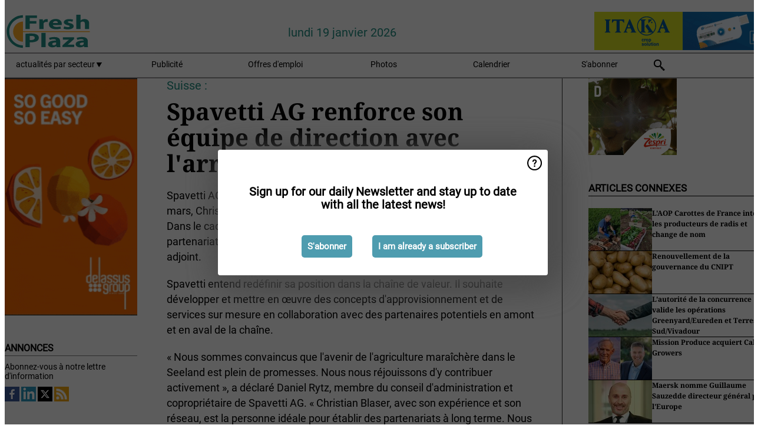

--- FILE ---
content_type: text/html; charset=utf-8
request_url: https://www.freshplaza.fr/article/9594346/spavetti-ag-renforce-son-equipe-de-direction-avec-l-arrivee-de-christian-blaser/
body_size: 11919
content:

<!DOCTYPE html>
<html lang="fr" xmlns:og="http://ogp.me/ns#" xmlns:fb="http://www.facebook.com/2008/fbml">

<head>
    <title>Spavetti AG renforce son &#xE9;quipe de direction avec l&#x27;arriv&#xE9;e de Christian Blaser</title>
    <meta name="Description" content="Spavetti AG renforce son &#xE9;quipe de direction avec l&#x27;arriv&#xE9;e de Christian Blaser"/>

    
        
<meta charset="utf-8"/>
    <meta name="Analytics" content="UA-16654970-24"/>
    <meta name="Keywords" content="commerce, fruits, l&#xE9;gumes, pomme de terre, pomme, poire, bananes, concombre, tomate, aubergine, poivron, mangue, ananas, fraise, chou, poireau, framboise, baie, myrtille,&#xD;&#xA;Courgette, logistique, refroidissement, machines, transformation, informatisation, serres, culture sous serre, importation, agrumes, march&#xE9;, offre"/>
    <meta name="AnalyticsV4" content="G-CFMQWJ5XQ1"/>
    <meta name="UseNewWebsiteDesign" content="True"/>
<link rel="icon" type="image/svg+xml" href="/dist/img/fp-fr/favicon.svg">
<link rel="icon" type="image/png" href="/dist/img/fp-fr/favicon.png">
<link rel="stylesheet" media="screen" href="/dist/fp_fr.css?v=4grBg-vagIrgMNfcVYP0WDd-Ckv1xET-wM5iqwczDKQ" />
<link rel="stylesheet" media="screen" href="/dist/styles.css?v=UaHHwoGvzSGOQqkkyMIO23DGWg_v0hHe0R67oyKmO68" />
<link rel="stylesheet" media="print" href="/dist/print.css?v=CPGkEhT1Bbxu5cliLRG5hUg28JovFGATsNQ9DcFmp1o" />


    <script async src="https://www.googletagmanager.com/gtag/js?id=G-CFMQWJ5XQ1"></script>
    <script type="text/javascript">
        window.dataLayer = window.dataLayer || [];

        processUserQueryParams();
        const cookies = getCookies();

        gtag('js', new Date());
        gtag('config', 'G-CFMQWJ5XQ1', {
            cookie_flags: 'Secure;SameSite=None',
            user_id: cookies['u'],
            user_properties: {
                custom_user_id: cookies['u'],
                sector_id: cookies['s'],
            },
        });

        function gtag() {
            window.dataLayer.push(arguments);
        }

        function getCookies() {
            return Object.fromEntries(document.cookie.split('; ').map(value => value.split(/=(.*)/s).map(decodeURIComponent)))
        }

        function processUserQueryParams() {
            const userId = parseInt(popQueryParamFromLocation('u'), 10);
            if (userId) setUserParamCookie('u', userId);

            const sectorId = parseInt(popQueryParamFromLocation('s'), 10);
            if (sectorId) setUserParamCookie('s', sectorId);
        }

        function setUserParamCookie(name, value) {
            document.cookie = `${name}=${value}; SameSite=None; Secure; path=/; max-age=604800`;
        }

        function popQueryParamFromLocation(name) {
            const {queryParams, hash} = parseQueryAndHash();

            const queryParam = queryParams.get(name);
            queryParams.delete(name);
            const url = createUrl(window.location.pathname, queryParams, hash);

            window.history.replaceState({}, document.title, url);

            return queryParam;
        }

        function parseQueryAndHash() {
            const sanitizedQueryAndHash = (window.location.search + window.location.hash)
                .replace(/[a-zA-Z]+=###[A-Z]+###/g, '')
                .split('#');

            return {
                queryParams: new URLSearchParams(sanitizedQueryAndHash[0]),
                hash: sanitizedQueryAndHash[1] ? '#' + sanitizedQueryAndHash[1] : ''
            };
        }

        function createUrl(path, queryParams, hash) {
            const queryString = queryParams.toString() ? "?" + queryParams.toString() : "";
            return path + queryString + hash;
        }
    </script>





    <script type="text/javascript">
        !(function (cfg){function e(){cfg.onInit&&cfg.onInit(n)}var x,w,D,t,E,n,C=window,O=document,b=C.location,q="script",I="ingestionendpoint",L="disableExceptionTracking",j="ai.device.";"instrumentationKey"[x="toLowerCase"](),w="crossOrigin",D="POST",t="appInsightsSDK",E=cfg.name||"appInsights",(cfg.name||C[t])&&(C[t]=E),n=C[E]||function(g){var f=!1,m=!1,h={initialize:!0,queue:[],sv:"8",version:2,config:g};function v(e,t){var n={},i="Browser";function a(e){e=""+e;return 1===e.length?"0"+e:e}return n[j+"id"]=i[x](),n[j+"type"]=i,n["ai.operation.name"]=b&&b.pathname||"_unknown_",n["ai.internal.sdkVersion"]="javascript:snippet_"+(h.sv||h.version),{time:(i=new Date).getUTCFullYear()+"-"+a(1+i.getUTCMonth())+"-"+a(i.getUTCDate())+"T"+a(i.getUTCHours())+":"+a(i.getUTCMinutes())+":"+a(i.getUTCSeconds())+"."+(i.getUTCMilliseconds()/1e3).toFixed(3).slice(2,5)+"Z",iKey:e,name:"Microsoft.ApplicationInsights."+e.replace(/-/g,"")+"."+t,sampleRate:100,tags:n,data:{baseData:{ver:2}},ver:undefined,seq:"1",aiDataContract:undefined}}var n,i,t,a,y=-1,T=0,S=["js.monitor.azure.com","js.cdn.applicationinsights.io","js.cdn.monitor.azure.com","js0.cdn.applicationinsights.io","js0.cdn.monitor.azure.com","js2.cdn.applicationinsights.io","js2.cdn.monitor.azure.com","az416426.vo.msecnd.net"],o=g.url||cfg.src,r=function(){return s(o,null)};function s(d,t){if((n=navigator)&&(~(n=(n.userAgent||"").toLowerCase()).indexOf("msie")||~n.indexOf("trident/"))&&~d.indexOf("ai.3")&&(d=d.replace(/(\/)(ai\.3\.)([^\d]*)$/,function(e,t,n){return t+"ai.2"+n})),!1!==cfg.cr)for(var e=0;e<S.length;e++)if(0<d.indexOf(S[e])){y=e;break}var n,i=function(e){var a,t,n,i,o,r,s,c,u,l;h.queue=[],m||(0<=y&&T+1<S.length?(a=(y+T+1)%S.length,p(d.replace(/^(.*\/\/)([\w\.]*)(\/.*)$/,function(e,t,n,i){return t+S[a]+i})),T+=1):(f=m=!0,s=d,!0!==cfg.dle&&(c=(t=function(){var e,t={},n=g.connectionString;if(n)for(var i=n.split(";"),a=0;a<i.length;a++){var o=i[a].split("=");2===o.length&&(t[o[0][x]()]=o[1])}return t[I]||(e=(n=t.endpointsuffix)?t.location:null,t[I]="https://"+(e?e+".":"")+"dc."+(n||"services.visualstudio.com")),t}()).instrumentationkey||g.instrumentationKey||"",t=(t=(t=t[I])&&"/"===t.slice(-1)?t.slice(0,-1):t)?t+"/v2/track":g.endpointUrl,t=g.userOverrideEndpointUrl||t,(n=[]).push((i="SDK LOAD Failure: Failed to load Application Insights SDK script (See stack for details)",o=s,u=t,(l=(r=v(c,"Exception")).data).baseType="ExceptionData",l.baseData.exceptions=[{typeName:"SDKLoadFailed",message:i.replace(/\./g,"-"),hasFullStack:!1,stack:i+"\nSnippet failed to load ["+o+"] -- Telemetry is disabled\nHelp Link: https://go.microsoft.com/fwlink/?linkid=2128109\nHost: "+(b&&b.pathname||"_unknown_")+"\nEndpoint: "+u,parsedStack:[]}],r)),n.push((l=s,i=t,(u=(o=v(c,"Message")).data).baseType="MessageData",(r=u.baseData).message='AI (Internal): 99 message:"'+("SDK LOAD Failure: Failed to load Application Insights SDK script (See stack for details) ("+l+")").replace(/\"/g,"")+'"',r.properties={endpoint:i},o)),s=n,c=t,JSON&&((u=C.fetch)&&!cfg.useXhr?u(c,{method:D,body:JSON.stringify(s),mode:"cors"}):XMLHttpRequest&&((l=new XMLHttpRequest).open(D,c),l.setRequestHeader("Content-type","application/json"),l.send(JSON.stringify(s)))))))},a=function(e,t){m||setTimeout(function(){!t&&h.core||i()},500),f=!1},p=function(e){var n=O.createElement(q),e=(n.src=e,t&&(n.integrity=t),n.setAttribute("data-ai-name",E),cfg[w]);return!e&&""!==e||"undefined"==n[w]||(n[w]=e),n.onload=a,n.onerror=i,n.onreadystatechange=function(e,t){"loaded"!==n.readyState&&"complete"!==n.readyState||a(0,t)},cfg.ld&&cfg.ld<0?O.getElementsByTagName("head")[0].appendChild(n):setTimeout(function(){O.getElementsByTagName(q)[0].parentNode.appendChild(n)},cfg.ld||0),n};p(d)}cfg.sri&&(n=o.match(/^((http[s]?:\/\/.*\/)\w+(\.\d+){1,5})\.(([\w]+\.){0,2}js)$/))&&6===n.length?(d="".concat(n[1],".integrity.json"),i="@".concat(n[4]),l=window.fetch,t=function(e){if(!e.ext||!e.ext[i]||!e.ext[i].file)throw Error("Error Loading JSON response");var t=e.ext[i].integrity||null;s(o=n[2]+e.ext[i].file,t)},l&&!cfg.useXhr?l(d,{method:"GET",mode:"cors"}).then(function(e){return e.json()["catch"](function(){return{}})}).then(t)["catch"](r):XMLHttpRequest&&((a=new XMLHttpRequest).open("GET",d),a.onreadystatechange=function(){if(a.readyState===XMLHttpRequest.DONE)if(200===a.status)try{t(JSON.parse(a.responseText))}catch(e){r()}else r()},a.send())):o&&r();try{h.cookie=O.cookie}catch(k){}function e(e){for(;e.length;)!function(t){h[t]=function(){var e=arguments;f||h.queue.push(function(){h[t].apply(h,e)})}}(e.pop())}var c,u,l="track",d="TrackPage",p="TrackEvent",l=(e([l+"Event",l+"PageView",l+"Exception",l+"Trace",l+"DependencyData",l+"Metric",l+"PageViewPerformance","start"+d,"stop"+d,"start"+p,"stop"+p,"addTelemetryInitializer","setAuthenticatedUserContext","clearAuthenticatedUserContext","flush"]),h.SeverityLevel={Verbose:0,Information:1,Warning:2,Error:3,Critical:4},(g.extensionConfig||{}).ApplicationInsightsAnalytics||{});return!0!==g[L]&&!0!==l[L]&&(e(["_"+(c="onerror")]),u=C[c],C[c]=function(e,t,n,i,a){var o=u&&u(e,t,n,i,a);return!0!==o&&h["_"+c]({message:e,url:t,lineNumber:n,columnNumber:i,error:a,evt:C.event}),o},g.autoExceptionInstrumented=!0),h}(cfg.cfg),(C[E]=n).queue&&0===n.queue.length?(n.queue.push(e),n.trackPageView({})):e();})({
            src: "https://js.monitor.azure.com/scripts/b/ai.3.gbl.min.js",
            crossOrigin: "anonymous", 
            cfg: { 
                connectionString: "InstrumentationKey=ead8f278-3e59-48fa-8465-6896114d0cbc;IngestionEndpoint=https://westeurope-1.in.applicationinsights.azure.com/;LiveEndpoint=https://westeurope.livediagnostics.monitor.azure.com/"
            }
        });
    </script>


    <meta name="shareaholic:site_id" content="430886effdc84ebb620ce009747a1149"/>
    <meta name="shareaholic:app_id" content="33127754"/>
    <script async src="https://cdn.shareaholic.net/assets/pub/shareaholic.js"></script>

<script defer src="//www.google.com/recaptcha/api.js?render=explicit"></script>
<script async src="//platform.twitter.com/widgets.js" charset="utf-8"></script>

<script defer type="text/javascript" src="/dist/app.js?v=npewq5fMFsTQ4VUtsXWitQZgSKeDKuf-IEZkRC3_nkc"></script>
    

    
    
<link rel="canonical" href="https://www.freshplaza.fr/article/9594346/spavetti-ag-renforce-son-equipe-de-direction-avec-l-arrivee-de-christian-blaser/">

<!-- For Facebook -->
<meta property="og:title" content="Spavetti AG renforce son &#xE9;quipe de direction avec l&#x27;arriv&#xE9;e de Christian Blaser"/>
<meta property="og:description" content="Spavetti AG annonce l&#x27;&#xE9;largissement de son &#xE9;quipe de direction. &#xC0; partir du 1er mars, Christian Blaser rejoindra l&#x27;&#xE9;quipe de direction de l&#x27;entreprise suisse. Dans le cadre de ses nouvelles&#x2026;"/>
    <meta property="og:image" content="https://www.freshplaza.fr/remote/https/agfstorage.blob.core.windows.net/misc/FP_de/2024/01/19/spavetti.jpg?preset=OgImage"/>
    <meta name="thumbnail" content="https://www.freshplaza.fr/remote/https/agfstorage.blob.core.windows.net/misc/FP_de/2024/01/19/spavetti.jpg?preset=OgImage"/>
<meta property="og:type" content="article"/>
<meta property="og:url" content="https://www.freshplaza.fr/article/9594346/spavetti-ag-renforce-son-equipe-de-direction-avec-l-arrivee-de-christian-blaser/"/>

<!-- For Twitter -->
<meta name="twitter:card" content="summary"/>
<meta name="twitter:title" content="Spavetti AG renforce son &#xE9;quipe de direction avec l&#x27;arriv&#xE9;e de Christian Blaser"/>
<meta name="twitter:description" content="Spavetti AG annonce l&#x27;&#xE9;largissement de son &#xE9;quipe de direction. &#xC0; partir du 1er mars, Christian Blaser rejoindra l&#x27;&#xE9;quipe de direction de l&#x27;entreprise suisse. Dans le cadre de ses nouvelles&#x2026;"/>
    <meta name="twitter:image" content="ImageViewModel { Path = https://agfstorage.blob.core.windows.net/misc/FP_de/2024/01/19/spavetti.jpg, Photographer = &#xA9; Spavetti AG, IsExpired = False, Type = Other }"/>


</head>

<body class="article-page">

    
<style>
.popupContent > p {
    padding-bottom:30px;
    font-size:20px;
    font-weight:bold;
    line-height:110%;
}

.popupContent > a {
    padding:10px;
    margin-left:30px;
    font-size: 15px;
}

.button {
    background: #4E9CAF;
    padding: 15px;
    text-align: center;
    border-radius: 5px;
    color: white;
    font-weight: bold;
}

.grey_background{
    background:rgba(0,0,0,.4);
    cursor:pointer;
    display:none;
    height:100%;
    position:fixed;
    text-align:center;
    top:0;
    width:100%;
    z-index:10000;
}
.grey_background .helper{
    display:inline-block;
    height:100%;
    vertical-align:middle;
}
.grey_background > div {
    background-color: #fff;
    box-shadow: 10px 10px 60px #555;
    display: inline-block;
    height: auto;
    max-width: 560px;
    min-height: 150px;
    vertical-align: middle;
    width: 60%;
    position: relative;
    border-radius: 4px;
    padding: 40px 5%;
}
.popupCloseButton {
    border-radius: 30px;
    cursor: pointer;
    display: inline-block;
    font-family: arial;
    font-weight: bold;
    position: absolute;
    top: 0px;
    right: 0px;
    font-size: 20px;
    line-height: 30px;
    width: 30px;
    height: 30px;
    text-align: center;
}
.popupCloseButton:hover {
    background-color: #ccc;
}
</style>

<div class="grey_background">
    <span class="helper"></span>
    <div style="padding:0;">
	<img width="25" class="popup-info icss icss-question" src="https://agfstorage.blob.core.windows.net/misc/question-icon-smaller.png" style="float:right;width:25px;padding:10px">
	<div class="popupContent" style="padding:40px;">
        <p>Abonnez-vous à notre lettre d'information quotidienne pour vous tenir informé(e) des dernières actualités!</p>
        <a class="yes_subscribe button" href="/subscribe/">S'abonner</a>
        <a class="yes_subscribe button">Je me suis déjà inscrit(e)</a>
		<p class="popup-info-text" style="display:none;font-size:13px;color:red;padding:20px 0 0 0;">Vous recevez ce pop-up parce que c'est la première fois que vous visitez notre site. Si vous continuez de recevoir ce message, veuillez activer les cookies dans votre navigateur.</p>
    </div>
	</div>
</div>

        <div class="ad_block_warning">
    <span class="helper"></span>
	<div class="ad_block_container">
		<div class="ad_block_content">
			<p>Comme nous donnons la possibilité de consulter nos articles gratuitement, nous comptons sur les revenus de nos bannières publicitaires. Merci donc de désactiver votre bloqueur de publicités et de réactualiser la page pour pouvoir poursuivre votre visite sur ce site.</p>
			<p>
				<a class="gelink" href="https://www.softwarehow.com/disable-adblock/">Cliquez ici pour savoir comment d&#xE9;sactiver votre bloqueur de publicit&#xE9;.</a>
			</p>
	    </div>
	</div>
</div>

    <div class="grey_background">
    <span class="helper"></span>
    <div style="padding:0;">
        <img width="25" class="popup-info icss icss-question" src="/dist/img/question-icon-smaller.png" style="float:right;width:25px;padding:10px" alt=""/>
        <div class="popupContent" style="padding:40px;">
            <p>Sign up for our daily Newsletter and stay up to date with all the latest news!</p>
            <a class="yes_subscribe button" href="/subscribe/">S&#x27;abonner</a>
            <a class="yes_subscribe button">I am already a subscriber</a>
            <p class="popup-info-text" style="display:none;font-size:13px;color:red;padding:20px 0 0 0;">You are receiving this pop-up because this is the first time you are visiting our site. If you keep getting this message, please enable cookies in your browser.</p>
        </div>
    </div>
</div>


<div class="container">
    
        
<header class="site-header">
    <input type="hidden" id="block-ad-blockers" value="True"/>


    <section class="logo-row">
        <a class="logo" href="/">
            <img src="/dist/img/fp-fr/logo.svg" alt=""/>
        </a>

        <time class="date" data-date="2026-01-20T07:52:55">
            lundi 19 janvier 2026
        </time>

        
    <aside class="banners cycle cycle5" data-cycle-delay="10000">
        <ul>
                <li>
                    
<a class="banner" href="/click/18354/?utm_medium=website" rel="nofollow noopener" target="_blank">
    <img alt="" src="https://www.freshplaza.fr/remote/https/agfstorage.blob.core.windows.net/banners/1634/fpbanner201907.gif?preset=HeaderBannerSmall" srcset="https://www.freshplaza.fr/remote/https/agfstorage.blob.core.windows.net/banners/1634/fpbanner201907.gif?preset=HeaderBannerSmall 150w,https://www.freshplaza.fr/remote/https/agfstorage.blob.core.windows.net/banners/1634/fpbanner201907.gif?preset=HeaderBannerMedium 225w,https://www.freshplaza.fr/remote/https/agfstorage.blob.core.windows.net/banners/1634/fpbanner201907.gif?preset=HeaderBannerBig 300w" sizes="150px" />
</a>
                </li>
                <li>
                    
<a class="banner" href="/click/18467/?utm_medium=website" rel="nofollow noopener" target="_blank">
    <img alt="" src="https://www.freshplaza.fr/remote/https/agfstorage.blob.core.windows.net/misc/FP_it/b/bovenkant/ITAKA_150x65_2018_COM.gif?preset=HeaderBannerSmall" srcset="https://www.freshplaza.fr/remote/https/agfstorage.blob.core.windows.net/misc/FP_it/b/bovenkant/ITAKA_150x65_2018_COM.gif?preset=HeaderBannerSmall 150w,https://www.freshplaza.fr/remote/https/agfstorage.blob.core.windows.net/misc/FP_it/b/bovenkant/ITAKA_150x65_2018_COM.gif?preset=HeaderBannerMedium 225w,https://www.freshplaza.fr/remote/https/agfstorage.blob.core.windows.net/misc/FP_it/b/bovenkant/ITAKA_150x65_2018_COM.gif?preset=HeaderBannerBig 300w" sizes="150px" />
</a>
                </li>
        </ul>

    </aside>

    </section>


    <nav class="main-navbar">
        <ul>
                    <li>
                        <a href="/">
                            actualit&#xE9;s par secteur <i class="icss-triangle small rot180"></i>
                        </a>
                        <div class="dropdown">
                            <h2>Secteurs</h2>
                            <ul>
                                    <li>
                                        <a href="/sector/1000/actualites-de-l-entreprise/">Actualit&#xE9;s de l&#x27;entreprise</a>
                                    </li>
                                    <li>
                                        <a href="/sector/1031/agrumes/">Agrumes</a>
                                    </li>
                                    <li>
                                        <a href="/sector/998/bananes/">Bananes</a>
                                    </li>
                                    <li>
                                        <a href="/sector/1017/bio/">Bio</a>
                                    </li>
                                    <li>
                                        <a href="/sector/997/calendrier/">Calendrier</a>
                                    </li>
                                    <li>
                                        <a href="/sector/1847/cartoons/">Cartoons</a>
                                    </li>
                                    <li>
                                        <a href="/sector/999/climat/">Climat</a>
                                    </li>
                                    <li>
                                        <a href="/sector/1015/divers/">Divers</a>
                                    </li>
                                    <li>
                                        <a href="/sector/1018/emballage-et-etiquetage/">Emballage et &#xE9;tiquetage</a>
                                    </li>
                                    <li>
                                        <a href="/sector/2044/fruit-logistica-2026/">FRUIT LOGISTICA 2026</a>
                                    </li>
                                    <li>
                                        <a href="/sector/996/fruits/">Fruits</a>
                                    </li>
                                    <li>
                                        <a href="/sector/1028/fruits-a-baies/">Fruits (&#xE0; baies)</a>
                                    </li>
                                    <li>
                                        <a href="/sector/1029/fruits-a-noyau/">Fruits (&#xE0; noyau)</a>
                                    </li>
                                    <li>
                                        <a href="/sector/1034/fruits-kiwi/">Fruits (kiwi)</a>
                                    </li>
                                    <li>
                                        <a href="/sector/1027/fruits-melons/">Fruits (melons)</a>
                                    </li>
                                    <li>
                                        <a href="/sector/1030/fruits-pommes-poires/">Fruits (pommes/poires)</a>
                                    </li>
                                    <li>
                                        <a href="/sector/1026/fruits-raisins/">Fruits (raisins)</a>
                                    </li>
                                    <li>
                                        <a href="/sector/1002/fruits-et-legumes-exotiques/">Fruits et l&#xE9;gumes exotiques</a>
                                    </li>
                                    <li>
                                        <a href="/sector/1020/fruits-et-legumes-transformes/">Fruits et l&#xE9;gumes transform&#xE9;s</a>
                                    </li>
                                    <li>
                                        <a href="/sector/1014/gestion/">Gestion</a>
                                    </li>
                                    <li>
                                        <a href="/sector/1009/herbes/">Herbes</a>
                                    </li>
                                    <li>
                                        <a href="/sector/1003/hygiene-alimentaire/">Hygi&#xE8;ne alimentaire</a>
                                    </li>
                                    <li>
                                        <a href="/sector/1021/informations-sur-le-produit/">Informations sur le produit</a>
                                    </li>
                                    <li>
                                        <a href="/sector/1011/informatique/">Informatique</a>
                                    </li>
                                    <li>
                                        <a href="/sector/1010/innovations/">Innovations</a>
                                    </li>
                                    <li>
                                        <a href="/sector/1024/legumes/">L&#xE9;gumes</a>
                                    </li>
                                    <li>
                                        <a href="/sector/1012/logistique/">Logistique</a>
                                    </li>
                                    <li>
                                        <a href="/sector/1013/machines/">Machines</a>
                                    </li>
                                    <li>
                                        <a href="/sector/1006/marche-mondial/">March&#xE9; mondial</a>
                                    </li>
                                    <li>
                                        <a href="/sector/1016/noix-et-fruits-secs/">Noix et fruits secs</a>
                                    </li>
                                    <li>
                                        <a href="/sector/2024/perou/">P&#xE9;rou</a>
                                    </li>
                                    <li>
                                        <a href="/sector/1019/pommes-de-terre-et-allium/">Pommes de terre et allium</a>
                                    </li>
                                    <li>
                                        <a href="/sector/1005/produits-fresh-courants/">Produits fresh courants</a>
                                    </li>
                                    <li>
                                        <a href="/sector/1001/refroidissement/">Refroidissement</a>
                                    </li>
                                    <li>
                                        <a href="/sector/2040/rwanda/">Rwanda</a>
                                    </li>
                                    <li>
                                        <a href="/sector/1008/sante/">Sant&#xE9;</a>
                                    </li>
                                    <li>
                                        <a href="/sector/1007/serre/">Serre</a>
                                    </li>
                                    <li>
                                        <a href="/sector/1022/vente-au-detail/">Vente au d&#xE9;tail</a>
                                    </li>
                            </ul>
                        </div>
                    </li>
                    <li>
                        <a href="/content/advertise/">Publicit&#xE9;</a>
                    </li>
                    <li>
                        <a href="/vacancies/">Offres d&#x27;emploi</a>
                    </li>
                    <li>
                        <a href="/photos/">Photos</a>
                    </li>
                    <li>
                        <a href="/calendar/">Calendrier</a>
                    </li>
                    <li>
                        <a href="/subscribe/">S&#x27;abonner</a>
                    </li>
            <li>
                <a href="/archive/">
                    <i class="icss-search"></i>
                </a>
            </li>
        </ul>
    </nav>
</header>
    

    <div class="row">
            <aside class="left-sidebar">
                
                
                    
        
<a class="banner" href="/click/69096/?utm_medium=website" rel="nofollow noopener" target="_blank">
    <img alt="" src="https://www.freshplaza.fr/remote/https/agfstorage.blob.core.windows.net/banners/1298/DelassusNewCitrusTest.gif?preset=SidebarLeftBannerSmall" srcset="https://www.freshplaza.fr/remote/https/agfstorage.blob.core.windows.net/banners/1298/DelassusNewCitrusTest.gif?preset=SidebarLeftBannerSmall 225w,https://www.freshplaza.fr/remote/https/agfstorage.blob.core.windows.net/banners/1298/DelassusNewCitrusTest.gif?preset=SidebarLeftBannerMedium 338w,https://www.freshplaza.fr/remote/https/agfstorage.blob.core.windows.net/banners/1298/DelassusNewCitrusTest.gif?preset=SidebarLeftBannerBig 450w" sizes="225px" />
</a>
        
    
<section>
    <h2>Annonces</h2>
    <ul>
            <li>
                <a href="/subscribe/">Abonnez-vous &#xE0; notre lettre d&#x27;information</a>
            </li>
        <li>
                <a href="https://www.facebook.com/freshplaza.fr" target="_blank">
                    <img alt="Facebook" src="/dist/img/facebook.png">
                </a>
                <a href="https://www.linkedin.com/company/freshplaza-fr/" target="_blank">
                    <img alt="LinkedIn" src="/dist/img/linkedin.png">
                </a>
                <a href="https://www.twitter.com/FreshPlaza_com" target="_blank">
                    <img alt="Twitter" src="/dist/img/twitter.png">
                </a>
                <a href="https://www.freshplaza.fr/rss.xml/" target="_blank">
                    <img alt="Rss" src="/dist/img/rss.png">
                </a>
        </li>
    </ul>
</section>

        
    
<section>
    <h2>T&#xE9;l&#xE9;charger notre application</h2>

    <ul>
        <li>
            <a href="https://play.google.com/store/apps/details?id=com.freshpublishers" target="_blank">
                <img alt="Download FreshPublishers on Google Play" class="app-download"
                     src="https://agfstorage.blob.core.windows.net/misc/App/FR/android.svg">
            </a>
        </li>
        <li>
            <a href="https://apps.apple.com/app/freshpublishers-com/id6743702508" target="_blank">
                <img alt="Download FreshPublishers on the App Store" class="app-download"
                     src="https://agfstorage.blob.core.windows.net/misc/App/FR/ios.svg">
            </a>
        </li>
    </ul>
</section>

        
<a class="banner" href="/click/52811/?utm_medium=website" rel="nofollow noopener" target="_blank">
    <img alt="" src="https://www.freshplaza.fr/remote/https/agfstorage.blob.core.windows.net/banners/49/FPfr_QKMGO_2501.jpeg?preset=SidebarLeftBannerSmall" srcset="https://www.freshplaza.fr/remote/https/agfstorage.blob.core.windows.net/banners/49/FPfr_QKMGO_2501.jpeg?preset=SidebarLeftBannerSmall 225w,https://www.freshplaza.fr/remote/https/agfstorage.blob.core.windows.net/banners/49/FPfr_QKMGO_2501.jpeg?preset=SidebarLeftBannerMedium 338w,https://www.freshplaza.fr/remote/https/agfstorage.blob.core.windows.net/banners/49/FPfr_QKMGO_2501.jpeg?preset=SidebarLeftBannerBig 450w" sizes="225px" />
</a>
        
    <div data-ajax-widget-url="/widget/top/1080/"></div>

        
    <div data-ajax-widget-url="/widget/top/1081/"></div>

        
    <div data-ajax-widget-url="/widget/rates/1078/"></div>

        
<section>
    <h2>le temps de rire</h2>
    <a href="/article/9802387/mauvaise-journee/">Mauvaise journ&#xE9;e</a>
</section>

                
            </aside>
        


<main class="content" itemscope itemtype="http://schema.org/Article">

    


    <article class="full-article">
        <meta itemscope itemprop="mainEntityOfPage" itemType="https://schema.org/WebPage"
              itemid="article/9594346/spavetti-ag-renforce-son-equipe-de-direction-avec-l-arrivee-de-christian-blaser"/>
        <meta itemprop="dateModified" content="2024-01-30T14:02:00.0000000"/>
        <meta itemprop="isFamilyFriendly" content="True"/>
            <div itemprop="image" itemscope itemtype="https://schema.org/ImageObject">
                <meta itemprop="url" content="ImageViewModel { Path = https://agfstorage.blob.core.windows.net/misc/FP_de/2024/01/19/spavetti.jpg, Photographer = &#xA9; Spavetti AG, IsExpired = False, Type = Other }"/>
            </div>
        <link rel="canonical" href="https://www.freshplaza.fr/article/9594346/spavetti-ag-renforce-son-equipe-de-direction-avec-l-arrivee-de-christian-blaser/"/>

        <header>
                <div class="sub-title" itemprop="alternativeHeadline">Suisse :</div>
            <h1 itemprop="name headline">Spavetti AG renforce son &#xE9;quipe de direction avec l&#x27;arriv&#xE9;e de Christian Blaser</h1>
        </header>


        <main itemprop="articleBody">
            <p>Spavetti AG annonce l'élargissement de son équipe de direction. À partir du 1er mars, Christian Blaser rejoindra l'équipe de direction de l'entreprise suisse. Dans le cadre de ses nouvelles fonctions de responsable des achats et des partenariats stratégiques, il assumera également le rôle de directeur général adjoint.</p> <p>Spavetti entend redéfinir sa position dans la chaîne de valeur. Il souhaite développer et mettre en œuvre des concepts d'approvisionnement et de services sur mesure en collaboration avec des partenaires potentiels en amont et en aval de la chaîne.</p> <p>« Nous sommes convaincus que l'avenir de l'agriculture maraîchère dans le Seeland est plein de promesses. Nous nous réjouissons d'y contribuer activement », a déclaré Daniel Rytz, membre du conseil d'administration et copropriétaire de Spavetti AG. « Christian Blaser, avec son expérience et son réseau, est la personne idéale pour établir des partenariats à long terme. Nous sommes tous extrêmement impatients de travailler avec Christian et de voir ce qui nous attend », a ajouté Ernst Arn.</p> <p>À partir du 1er mars, l'équipe de direction de l'entreprise, composée de six membres, se présentera comme suit : Ernst Arn (PDG), Christian Blaser (achats et partenariats stratégiques), Rolf Koller (directeur financier), Klaus Meier (opérations), Patrick Straubhaar (achats) et Mirco Beglieri (ventes).</p> <p>Pour plus d'informations :<br><a href="http://www.spavetti.ch/" target="_blank" rel="noopener">www.spavetti.ch</a></p>
        </main>

        <footer>
                <p>Photo de la premi&#xE8;re page: <a href="#" data-src="https://agfstorage.blob.core.windows.net/misc/FP_de/2024/01/19/spavetti.jpg"
                                               data-photographer="&#xA9; Spavetti AG">&#xA9; Spavetti AG</a>
                </p>

            Date de publication:
            <time datetime="2024-01-30T14:02:00.0000000" itemprop="datePublished">
                mar. 30 janv. 2024
            </time>
            <br>


            <div itemprop="publisher" itemscope itemtype="https://schema.org/Organization">
                <meta itemprop="name" content="FreshPlaza.fr"/>
                <div itemprop="logo" itemscope itemtype="https://schema.org/ImageObject">
                    <meta itemprop="url" content="/dist/img/fp-fr/logo.svg"/>
                </div>
            </div>
        </footer>

        


        
    <div class="shareaholic-canvas" data-app="share_buttons" data-app-id="33127754"></div>

    </article>

        

<div class="related-articles-below-article">
    <h2>Articles connexes
        <a href="/sector/1000/actualites-de-l-entreprise">&#x2192; See More</a>
    </h2>

    <ul class="list">
            
<li>
    <a href="/article/9802452/l-aop-carottes-de-france-integre-les-producteurs-de-radis-et-change-de-nom/" draggable="false">
        <article>
                <img alt="" src="https://www.freshplaza.fr/remote/https/agfstorage.blob.core.windows.net/misc/FP_fr/2026/01/19/fryguhij.jpg?preset=SidebarArticleSmall" srcset="https://www.freshplaza.fr/remote/https/agfstorage.blob.core.windows.net/misc/FP_fr/2026/01/19/fryguhij.jpg?preset=SidebarArticleSmall 108w,https://www.freshplaza.fr/remote/https/agfstorage.blob.core.windows.net/misc/FP_fr/2026/01/19/fryguhij.jpg?preset=SidebarArticleMedium 216w,https://www.freshplaza.fr/remote/https/agfstorage.blob.core.windows.net/misc/FP_fr/2026/01/19/fryguhij.jpg?preset=SidebarArticleBig 324w" sizes="108px" />
            <h3>L&#x27;AOP Carottes de France int&#xE8;gre les producteurs de radis et change de nom</h3>
        </article>
    </a>
</li>
            
<li>
    <a href="/article/9802456/renouvellement-de-la-gouvernance-du-cnipt/" draggable="false">
        <article>
                <img alt="" src="https://www.freshplaza.fr/remote/https/agfstorage.blob.core.windows.net/misc/FP_fr/2026/01/19/dreamstime_m_2803841.jpg?preset=SidebarArticleSmall" srcset="https://www.freshplaza.fr/remote/https/agfstorage.blob.core.windows.net/misc/FP_fr/2026/01/19/dreamstime_m_2803841.jpg?preset=SidebarArticleSmall 108w,https://www.freshplaza.fr/remote/https/agfstorage.blob.core.windows.net/misc/FP_fr/2026/01/19/dreamstime_m_2803841.jpg?preset=SidebarArticleMedium 216w,https://www.freshplaza.fr/remote/https/agfstorage.blob.core.windows.net/misc/FP_fr/2026/01/19/dreamstime_m_2803841.jpg?preset=SidebarArticleBig 324w" sizes="108px" />
            <h3>Renouvellement de la gouvernance du CNIPT</h3>
        </article>
    </a>
</li>
            
<li>
    <a href="/article/9801936/l-autorite-de-la-concurrence-valide-les-operations-greenyard-eureden-et-terres-du-sud-vivadour/" draggable="false">
        <article>
                <img alt="" src="https://www.freshplaza.fr/remote/https/agfstorage.blob.core.windows.net/misc/FP_fr/2026/01/16/dreamstime_m_185069260.jpg?preset=SidebarArticleSmall" srcset="https://www.freshplaza.fr/remote/https/agfstorage.blob.core.windows.net/misc/FP_fr/2026/01/16/dreamstime_m_185069260.jpg?preset=SidebarArticleSmall 108w,https://www.freshplaza.fr/remote/https/agfstorage.blob.core.windows.net/misc/FP_fr/2026/01/16/dreamstime_m_185069260.jpg?preset=SidebarArticleMedium 216w,https://www.freshplaza.fr/remote/https/agfstorage.blob.core.windows.net/misc/FP_fr/2026/01/16/dreamstime_m_185069260.jpg?preset=SidebarArticleBig 324w" sizes="108px" />
            <h3>L&#x27;autorit&#xE9; de la concurrence valide les op&#xE9;rations Greenyard/Eureden et Terres du Sud/Vivadour</h3>
        </article>
    </a>
</li>
            
<li>
    <a href="/article/9801447/mission-produce-acquiert-calavo-growers/" draggable="false">
        <article>
                <img alt="" src="https://www.freshplaza.fr/remote/https/agfstorage.blob.core.windows.net/misc/FP_com/2026/01/14/Mission_Steve_John_600.jpg?preset=SidebarArticleSmall" srcset="https://www.freshplaza.fr/remote/https/agfstorage.blob.core.windows.net/misc/FP_com/2026/01/14/Mission_Steve_John_600.jpg?preset=SidebarArticleSmall 108w,https://www.freshplaza.fr/remote/https/agfstorage.blob.core.windows.net/misc/FP_com/2026/01/14/Mission_Steve_John_600.jpg?preset=SidebarArticleMedium 216w,https://www.freshplaza.fr/remote/https/agfstorage.blob.core.windows.net/misc/FP_com/2026/01/14/Mission_Steve_John_600.jpg?preset=SidebarArticleBig 324w" sizes="108px" />
            <h3>Mission Produce acquiert Calavo Growers</h3>
        </article>
    </a>
</li>
            
<li>
    <a href="/article/9800416/maersk-nomme-guillaume-sauzedde-directeur-general-pour-l-europe/" draggable="false">
        <article>
                <img alt="" src="https://www.freshplaza.fr/remote/https/agfstorage.blob.core.windows.net/misc/FP_com/2026/01/12/0123-15.jpg?preset=SidebarArticleSmall" srcset="https://www.freshplaza.fr/remote/https/agfstorage.blob.core.windows.net/misc/FP_com/2026/01/12/0123-15.jpg?preset=SidebarArticleSmall 108w,https://www.freshplaza.fr/remote/https/agfstorage.blob.core.windows.net/misc/FP_com/2026/01/12/0123-15.jpg?preset=SidebarArticleMedium 216w,https://www.freshplaza.fr/remote/https/agfstorage.blob.core.windows.net/misc/FP_com/2026/01/12/0123-15.jpg?preset=SidebarArticleBig 324w" sizes="108px" />
            <h3>Maersk nomme Guillaume Sauzedde directeur g&#xE9;n&#xE9;ral pour l&#x27;Europe</h3>
        </article>
    </a>
</li>
            
<li>
    <a href="/article/9800357/plus-de-services-vers-la-scandinavie-depuis-l-europe-du-sud/" draggable="false">
        <article>
                <img alt="" src="https://www.freshplaza.fr/remote/https/agfstorage.blob.core.windows.net/misc/AGF_nl/2024/07/18/hartmanex.jpg?preset=SidebarArticleSmall" srcset="https://www.freshplaza.fr/remote/https/agfstorage.blob.core.windows.net/misc/AGF_nl/2024/07/18/hartmanex.jpg?preset=SidebarArticleSmall 108w,https://www.freshplaza.fr/remote/https/agfstorage.blob.core.windows.net/misc/AGF_nl/2024/07/18/hartmanex.jpg?preset=SidebarArticleMedium 216w,https://www.freshplaza.fr/remote/https/agfstorage.blob.core.windows.net/misc/AGF_nl/2024/07/18/hartmanex.jpg?preset=SidebarArticleBig 324w" sizes="108px" />
            <h3>&#xAB; Plus de services vers la Scandinavie depuis l&#x27;Europe du Sud &#xBB;</h3>
        </article>
    </a>
</li>
            
<li>
    <a href="/article/9800893/nous-nous-rendrons-a-fruit-logistica-avec-la-certification-ifs-food-en-poche/" draggable="false">
        <article>
                <img alt="" src="https://www.freshplaza.fr/remote/https/agfstorage.blob.core.windows.net/misc/FP_it/2026/01/12/SIPO2.jpg?preset=SidebarArticleSmall" srcset="https://www.freshplaza.fr/remote/https/agfstorage.blob.core.windows.net/misc/FP_it/2026/01/12/SIPO2.jpg?preset=SidebarArticleSmall 108w,https://www.freshplaza.fr/remote/https/agfstorage.blob.core.windows.net/misc/FP_it/2026/01/12/SIPO2.jpg?preset=SidebarArticleMedium 216w,https://www.freshplaza.fr/remote/https/agfstorage.blob.core.windows.net/misc/FP_it/2026/01/12/SIPO2.jpg?preset=SidebarArticleBig 324w" sizes="108px" />
            <h3>&#xAB; Nous nous rendrons &#xE0; Fruit Logistica avec la certification IFS Food en poche &#xBB;</h3>
        </article>
    </a>
</li>
            
<li>
    <a href="/article/9800505/mycophyto-boucle-une-levee-de-fonds-de-16-millions-d-eur/" draggable="false">
        <article>
                <img alt="" src="https://www.freshplaza.fr/remote/https/agfstorage.blob.core.windows.net/misc/FP_fr/2026/01/12/dcfvgybhnjkl.jpg?preset=SidebarArticleSmall" srcset="https://www.freshplaza.fr/remote/https/agfstorage.blob.core.windows.net/misc/FP_fr/2026/01/12/dcfvgybhnjkl.jpg?preset=SidebarArticleSmall 108w,https://www.freshplaza.fr/remote/https/agfstorage.blob.core.windows.net/misc/FP_fr/2026/01/12/dcfvgybhnjkl.jpg?preset=SidebarArticleMedium 216w,https://www.freshplaza.fr/remote/https/agfstorage.blob.core.windows.net/misc/FP_fr/2026/01/12/dcfvgybhnjkl.jpg?preset=SidebarArticleBig 324w" sizes="108px" />
            <h3>Mycophyto boucle une lev&#xE9;e de fonds de 16 millions d&#x27;&#x20AC;</h3>
        </article>
    </a>
</li>
            
<li>
    <a href="/article/9799891/livraison-reussie-du-centre-de-distribution-ultramoderne-vdh-a-ridderkerk-pays-bas/" draggable="false">
        <article>
                <img alt="" src="https://www.freshplaza.fr/remote/https/agfstorage.blob.core.windows.net/misc/AGF_nl/2026/01/09/fraanje26d.jpg?preset=SidebarArticleSmall" srcset="https://www.freshplaza.fr/remote/https/agfstorage.blob.core.windows.net/misc/AGF_nl/2026/01/09/fraanje26d.jpg?preset=SidebarArticleSmall 108w,https://www.freshplaza.fr/remote/https/agfstorage.blob.core.windows.net/misc/AGF_nl/2026/01/09/fraanje26d.jpg?preset=SidebarArticleMedium 216w,https://www.freshplaza.fr/remote/https/agfstorage.blob.core.windows.net/misc/AGF_nl/2026/01/09/fraanje26d.jpg?preset=SidebarArticleBig 324w" sizes="108px" />
            <h3>Livraison r&#xE9;ussie du centre de distribution ultramoderne VDH &#xE0; Ridderkerk (Pays-Bas)</h3>
        </article>
    </a>
</li>
            
<li>
    <a href="/article/9799506/la-resistance-des-cultures-et-les-formats-snack-determinent-l-offre-de-legumes-au-detail/" draggable="false">
        <article>
                <img alt="" src="https://www.freshplaza.fr/remote/https/agfstorage.blob.core.windows.net/misc/FP_com/2026/01/08/084-27.jpg?preset=SidebarArticleSmall" srcset="https://www.freshplaza.fr/remote/https/agfstorage.blob.core.windows.net/misc/FP_com/2026/01/08/084-27.jpg?preset=SidebarArticleSmall 108w,https://www.freshplaza.fr/remote/https/agfstorage.blob.core.windows.net/misc/FP_com/2026/01/08/084-27.jpg?preset=SidebarArticleMedium 216w,https://www.freshplaza.fr/remote/https/agfstorage.blob.core.windows.net/misc/FP_com/2026/01/08/084-27.jpg?preset=SidebarArticleBig 324w" sizes="108px" />
            <h3>La r&#xE9;sistance des cultures et les formats snack d&#xE9;terminent l&#x27;offre de l&#xE9;gumes au d&#xE9;tail</h3>
        </article>
    </a>
</li>
    </ul>
</div>

</main>


        
    
<aside class="right-sidebar-small right-sidebar">
                
    <aside class="banners" >
        <ul>
                <li>
                    
<a class="banner" href="/click/66537/?utm_medium=website" rel="nofollow noopener" target="_blank">
    <img alt="" src="https://www.freshplaza.fr/remote/https/agfstorage.blob.core.windows.net/banners/1973/Zespri_fr25_web.gif?preset=SidebarRightGridBannerSmall" srcset="https://www.freshplaza.fr/remote/https/agfstorage.blob.core.windows.net/banners/1973/Zespri_fr25_web.gif?preset=SidebarRightGridBannerSmall 130w,https://www.freshplaza.fr/remote/https/agfstorage.blob.core.windows.net/banners/1973/Zespri_fr25_web.gif?preset=SidebarRightGridBannerMedium 195w,https://www.freshplaza.fr/remote/https/agfstorage.blob.core.windows.net/banners/1973/Zespri_fr25_web.gif?preset=SidebarRightGridBannerBig 260w" sizes="130px" />
</a>
                </li>
        </ul>

    </aside>

                
<section>
    <h2>Articles connexes</h2>

    <ul class="list">
            
<li>
    <a href="/article/9802452/l-aop-carottes-de-france-integre-les-producteurs-de-radis-et-change-de-nom/" draggable="false">
        <article>
                <img alt="" src="https://www.freshplaza.fr/remote/https/agfstorage.blob.core.windows.net/misc/FP_fr/2026/01/19/fryguhij.jpg?preset=SidebarArticleSmall" srcset="https://www.freshplaza.fr/remote/https/agfstorage.blob.core.windows.net/misc/FP_fr/2026/01/19/fryguhij.jpg?preset=SidebarArticleSmall 108w,https://www.freshplaza.fr/remote/https/agfstorage.blob.core.windows.net/misc/FP_fr/2026/01/19/fryguhij.jpg?preset=SidebarArticleMedium 216w,https://www.freshplaza.fr/remote/https/agfstorage.blob.core.windows.net/misc/FP_fr/2026/01/19/fryguhij.jpg?preset=SidebarArticleBig 324w" sizes="108px" />
            <h3>L&#x27;AOP Carottes de France int&#xE8;gre les producteurs de radis et change de nom</h3>
        </article>
    </a>
</li>
            
<li>
    <a href="/article/9802456/renouvellement-de-la-gouvernance-du-cnipt/" draggable="false">
        <article>
                <img alt="" src="https://www.freshplaza.fr/remote/https/agfstorage.blob.core.windows.net/misc/FP_fr/2026/01/19/dreamstime_m_2803841.jpg?preset=SidebarArticleSmall" srcset="https://www.freshplaza.fr/remote/https/agfstorage.blob.core.windows.net/misc/FP_fr/2026/01/19/dreamstime_m_2803841.jpg?preset=SidebarArticleSmall 108w,https://www.freshplaza.fr/remote/https/agfstorage.blob.core.windows.net/misc/FP_fr/2026/01/19/dreamstime_m_2803841.jpg?preset=SidebarArticleMedium 216w,https://www.freshplaza.fr/remote/https/agfstorage.blob.core.windows.net/misc/FP_fr/2026/01/19/dreamstime_m_2803841.jpg?preset=SidebarArticleBig 324w" sizes="108px" />
            <h3>Renouvellement de la gouvernance du CNIPT</h3>
        </article>
    </a>
</li>
            
<li>
    <a href="/article/9801936/l-autorite-de-la-concurrence-valide-les-operations-greenyard-eureden-et-terres-du-sud-vivadour/" draggable="false">
        <article>
                <img alt="" src="https://www.freshplaza.fr/remote/https/agfstorage.blob.core.windows.net/misc/FP_fr/2026/01/16/dreamstime_m_185069260.jpg?preset=SidebarArticleSmall" srcset="https://www.freshplaza.fr/remote/https/agfstorage.blob.core.windows.net/misc/FP_fr/2026/01/16/dreamstime_m_185069260.jpg?preset=SidebarArticleSmall 108w,https://www.freshplaza.fr/remote/https/agfstorage.blob.core.windows.net/misc/FP_fr/2026/01/16/dreamstime_m_185069260.jpg?preset=SidebarArticleMedium 216w,https://www.freshplaza.fr/remote/https/agfstorage.blob.core.windows.net/misc/FP_fr/2026/01/16/dreamstime_m_185069260.jpg?preset=SidebarArticleBig 324w" sizes="108px" />
            <h3>L&#x27;autorit&#xE9; de la concurrence valide les op&#xE9;rations Greenyard/Eureden et Terres du Sud/Vivadour</h3>
        </article>
    </a>
</li>
            
<li>
    <a href="/article/9801447/mission-produce-acquiert-calavo-growers/" draggable="false">
        <article>
                <img alt="" src="https://www.freshplaza.fr/remote/https/agfstorage.blob.core.windows.net/misc/FP_com/2026/01/14/Mission_Steve_John_600.jpg?preset=SidebarArticleSmall" srcset="https://www.freshplaza.fr/remote/https/agfstorage.blob.core.windows.net/misc/FP_com/2026/01/14/Mission_Steve_John_600.jpg?preset=SidebarArticleSmall 108w,https://www.freshplaza.fr/remote/https/agfstorage.blob.core.windows.net/misc/FP_com/2026/01/14/Mission_Steve_John_600.jpg?preset=SidebarArticleMedium 216w,https://www.freshplaza.fr/remote/https/agfstorage.blob.core.windows.net/misc/FP_com/2026/01/14/Mission_Steve_John_600.jpg?preset=SidebarArticleBig 324w" sizes="108px" />
            <h3>Mission Produce acquiert Calavo Growers</h3>
        </article>
    </a>
</li>
            
<li>
    <a href="/article/9800416/maersk-nomme-guillaume-sauzedde-directeur-general-pour-l-europe/" draggable="false">
        <article>
                <img alt="" src="https://www.freshplaza.fr/remote/https/agfstorage.blob.core.windows.net/misc/FP_com/2026/01/12/0123-15.jpg?preset=SidebarArticleSmall" srcset="https://www.freshplaza.fr/remote/https/agfstorage.blob.core.windows.net/misc/FP_com/2026/01/12/0123-15.jpg?preset=SidebarArticleSmall 108w,https://www.freshplaza.fr/remote/https/agfstorage.blob.core.windows.net/misc/FP_com/2026/01/12/0123-15.jpg?preset=SidebarArticleMedium 216w,https://www.freshplaza.fr/remote/https/agfstorage.blob.core.windows.net/misc/FP_com/2026/01/12/0123-15.jpg?preset=SidebarArticleBig 324w" sizes="108px" />
            <h3>Maersk nomme Guillaume Sauzedde directeur g&#xE9;n&#xE9;ral pour l&#x27;Europe</h3>
        </article>
    </a>
</li>
    </ul>
</section>
                
<section>
    <h2>Articles connexes</h2>

    <ul class="list">
            
<li>
    <a href="/article/9800357/plus-de-services-vers-la-scandinavie-depuis-l-europe-du-sud/" draggable="false">
        <article>
                <img alt="" src="https://www.freshplaza.fr/remote/https/agfstorage.blob.core.windows.net/misc/AGF_nl/2024/07/18/hartmanex.jpg?preset=SidebarArticleSmall" srcset="https://www.freshplaza.fr/remote/https/agfstorage.blob.core.windows.net/misc/AGF_nl/2024/07/18/hartmanex.jpg?preset=SidebarArticleSmall 108w,https://www.freshplaza.fr/remote/https/agfstorage.blob.core.windows.net/misc/AGF_nl/2024/07/18/hartmanex.jpg?preset=SidebarArticleMedium 216w,https://www.freshplaza.fr/remote/https/agfstorage.blob.core.windows.net/misc/AGF_nl/2024/07/18/hartmanex.jpg?preset=SidebarArticleBig 324w" sizes="108px" />
            <h3>&#xAB; Plus de services vers la Scandinavie depuis l&#x27;Europe du Sud &#xBB;</h3>
        </article>
    </a>
</li>
            
<li>
    <a href="/article/9800893/nous-nous-rendrons-a-fruit-logistica-avec-la-certification-ifs-food-en-poche/" draggable="false">
        <article>
                <img alt="" src="https://www.freshplaza.fr/remote/https/agfstorage.blob.core.windows.net/misc/FP_it/2026/01/12/SIPO2.jpg?preset=SidebarArticleSmall" srcset="https://www.freshplaza.fr/remote/https/agfstorage.blob.core.windows.net/misc/FP_it/2026/01/12/SIPO2.jpg?preset=SidebarArticleSmall 108w,https://www.freshplaza.fr/remote/https/agfstorage.blob.core.windows.net/misc/FP_it/2026/01/12/SIPO2.jpg?preset=SidebarArticleMedium 216w,https://www.freshplaza.fr/remote/https/agfstorage.blob.core.windows.net/misc/FP_it/2026/01/12/SIPO2.jpg?preset=SidebarArticleBig 324w" sizes="108px" />
            <h3>&#xAB; Nous nous rendrons &#xE0; Fruit Logistica avec la certification IFS Food en poche &#xBB;</h3>
        </article>
    </a>
</li>
            
<li>
    <a href="/article/9800505/mycophyto-boucle-une-levee-de-fonds-de-16-millions-d-eur/" draggable="false">
        <article>
                <img alt="" src="https://www.freshplaza.fr/remote/https/agfstorage.blob.core.windows.net/misc/FP_fr/2026/01/12/dcfvgybhnjkl.jpg?preset=SidebarArticleSmall" srcset="https://www.freshplaza.fr/remote/https/agfstorage.blob.core.windows.net/misc/FP_fr/2026/01/12/dcfvgybhnjkl.jpg?preset=SidebarArticleSmall 108w,https://www.freshplaza.fr/remote/https/agfstorage.blob.core.windows.net/misc/FP_fr/2026/01/12/dcfvgybhnjkl.jpg?preset=SidebarArticleMedium 216w,https://www.freshplaza.fr/remote/https/agfstorage.blob.core.windows.net/misc/FP_fr/2026/01/12/dcfvgybhnjkl.jpg?preset=SidebarArticleBig 324w" sizes="108px" />
            <h3>Mycophyto boucle une lev&#xE9;e de fonds de 16 millions d&#x27;&#x20AC;</h3>
        </article>
    </a>
</li>
            
<li>
    <a href="/article/9799891/livraison-reussie-du-centre-de-distribution-ultramoderne-vdh-a-ridderkerk-pays-bas/" draggable="false">
        <article>
                <img alt="" src="https://www.freshplaza.fr/remote/https/agfstorage.blob.core.windows.net/misc/AGF_nl/2026/01/09/fraanje26d.jpg?preset=SidebarArticleSmall" srcset="https://www.freshplaza.fr/remote/https/agfstorage.blob.core.windows.net/misc/AGF_nl/2026/01/09/fraanje26d.jpg?preset=SidebarArticleSmall 108w,https://www.freshplaza.fr/remote/https/agfstorage.blob.core.windows.net/misc/AGF_nl/2026/01/09/fraanje26d.jpg?preset=SidebarArticleMedium 216w,https://www.freshplaza.fr/remote/https/agfstorage.blob.core.windows.net/misc/AGF_nl/2026/01/09/fraanje26d.jpg?preset=SidebarArticleBig 324w" sizes="108px" />
            <h3>Livraison r&#xE9;ussie du centre de distribution ultramoderne VDH &#xE0; Ridderkerk (Pays-Bas)</h3>
        </article>
    </a>
</li>
            
<li>
    <a href="/article/9799506/la-resistance-des-cultures-et-les-formats-snack-determinent-l-offre-de-legumes-au-detail/" draggable="false">
        <article>
                <img alt="" src="https://www.freshplaza.fr/remote/https/agfstorage.blob.core.windows.net/misc/FP_com/2026/01/08/084-27.jpg?preset=SidebarArticleSmall" srcset="https://www.freshplaza.fr/remote/https/agfstorage.blob.core.windows.net/misc/FP_com/2026/01/08/084-27.jpg?preset=SidebarArticleSmall 108w,https://www.freshplaza.fr/remote/https/agfstorage.blob.core.windows.net/misc/FP_com/2026/01/08/084-27.jpg?preset=SidebarArticleMedium 216w,https://www.freshplaza.fr/remote/https/agfstorage.blob.core.windows.net/misc/FP_com/2026/01/08/084-27.jpg?preset=SidebarArticleBig 324w" sizes="108px" />
            <h3>La r&#xE9;sistance des cultures et les formats snack d&#xE9;terminent l&#x27;offre de l&#xE9;gumes au d&#xE9;tail</h3>
        </article>
    </a>
</li>
    </ul>
</section>
                
<section>
    <h2>
        Derniers reportages photos
        <a href="/photos/">&#x2192; See More</a>
    </h2>
    <ul class="grid">
            <li>
                <a href="/photos/album/12922/sival-2026/" draggable="false">
                    <article>
                        <img alt="" src="https://www.freshplaza.fr/remote/https/agfstorage.blob.core.windows.net/fp-fr/photos/12922/301021/ETR_0937.JPG?preset=SidebarAlbumSmall" srcset="https://www.freshplaza.fr/remote/https/agfstorage.blob.core.windows.net/fp-fr/photos/12922/301021/ETR_0937.JPG?preset=SidebarAlbumSmall 229w,https://www.freshplaza.fr/remote/https/agfstorage.blob.core.windows.net/fp-fr/photos/12922/301021/ETR_0937.JPG?preset=SidebarAlbumMedium 344w,https://www.freshplaza.fr/remote/https/agfstorage.blob.core.windows.net/fp-fr/photos/12922/301021/ETR_0937.JPG?preset=SidebarAlbumBig 458w" sizes="229px" />
                        <h3>Sival 2026</h3>
                    </article>
                </a>
            </li>
            <li>
                <a href="/photos/album/12859/iad-ibd-2025/" draggable="false">
                    <article>
                        <img alt="" src="https://www.freshplaza.fr/remote/https/agfstorage.blob.core.windows.net/fp-fr/photos/12859/301021/ETR_0821.JPG?preset=SidebarAlbumSmall" srcset="https://www.freshplaza.fr/remote/https/agfstorage.blob.core.windows.net/fp-fr/photos/12859/301021/ETR_0821.JPG?preset=SidebarAlbumSmall 229w,https://www.freshplaza.fr/remote/https/agfstorage.blob.core.windows.net/fp-fr/photos/12859/301021/ETR_0821.JPG?preset=SidebarAlbumMedium 344w,https://www.freshplaza.fr/remote/https/agfstorage.blob.core.windows.net/fp-fr/photos/12859/301021/ETR_0821.JPG?preset=SidebarAlbumBig 458w" sizes="229px" />
                        <h3>IAD - IBD 2025</h3>
                    </article>
                </a>
            </li>
            <li>
                <a href="/photos/album/12839/fruit-attraction-2025/" draggable="false">
                    <article>
                        <img alt="" src="https://www.freshplaza.fr/remote/https/agfstorage.blob.core.windows.net/fp-fr/photos/12839/331646/IMG_2465.JPG?preset=SidebarAlbumSmall" srcset="https://www.freshplaza.fr/remote/https/agfstorage.blob.core.windows.net/fp-fr/photos/12839/331646/IMG_2465.JPG?preset=SidebarAlbumSmall 229w,https://www.freshplaza.fr/remote/https/agfstorage.blob.core.windows.net/fp-fr/photos/12839/331646/IMG_2465.JPG?preset=SidebarAlbumMedium 344w,https://www.freshplaza.fr/remote/https/agfstorage.blob.core.windows.net/fp-fr/photos/12839/331646/IMG_2465.JPG?preset=SidebarAlbumBig 458w" sizes="229px" />
                        <h3>Fruit Attraction 2025</h3>
                    </article>
                </a>
            </li>
            <li>
                <a href="/photos/album/12713/min-de-rungis-2025/" draggable="false">
                    <article>
                        <img alt="" src="https://www.freshplaza.fr/remote/https/agfstorage.blob.core.windows.net/fp-fr/photos/12713/301021/IMG_2101.JPG?preset=SidebarAlbumSmall" srcset="https://www.freshplaza.fr/remote/https/agfstorage.blob.core.windows.net/fp-fr/photos/12713/301021/IMG_2101.JPG?preset=SidebarAlbumSmall 229w,https://www.freshplaza.fr/remote/https/agfstorage.blob.core.windows.net/fp-fr/photos/12713/301021/IMG_2101.JPG?preset=SidebarAlbumMedium 344w,https://www.freshplaza.fr/remote/https/agfstorage.blob.core.windows.net/fp-fr/photos/12713/301021/IMG_2101.JPG?preset=SidebarAlbumBig 458w" sizes="229px" />
                        <h3>MIN de Rungis 2025</h3>
                    </article>
                </a>
            </li>
    </ul>
</section>
</aside>

    </div>

    

    
        
<footer>
    <nav>
                <ul class="footer-list">
                    <li class="footer-header">Freshpublishers FreshPlaza.fr</li>
                        <li class="footer-item">
                            <a href="/content/contact/">Entreprise</a>
                        </li>
                        <li class="footer-item">
                            <a href="/cdn-cgi/l/email-protection#b1d8dfd7def1d7c3d4c2d9c1ddd0cbd09fd7c3">Travailler chez Freshplaza.fr</a>
                        </li>
                        <li class="footer-item">
                            <a href="/content/app/">Appli</a>
                        </li>
                </ul>
                <ul class="footer-list">
                    <li class="footer-header">Sites partenaires</li>
                        <li class="footer-item">
                            <a href="https://www.AGF.nl">AGF.nl</a>
                        </li>
                        <li class="footer-item">
                            <a href="https://www.Freshplaza.com">Freshplaza.com</a>
                        </li>
                        <li class="footer-item">
                            <a href="https://www.Freshplaza.es">Freshplaza.es</a>
                        </li>
                        <li class="footer-item">
                            <a href="https://www.Freshplaza.it">Freshplaza.it</a>
                        </li>
                        <li class="footer-item">
                            <a href="https://www.Freshplaza.de">Freshplaza.de</a>
                        </li>
                        <li class="footer-item">
                            <a href="https://www.Freshplaza.cn">Freshplaza.cn</a>
                        </li>
                </ul>
                <ul class="footer-list">
                    <li class="footer-header"></li>
                        <li class="footer-item">
                            <a href="https://www.Hortidaily.com">Hortidaily.com</a>
                        </li>
                        <li class="footer-item">
                            <a href="https://www.Hortidaily.es">Hortidaily.es</a>
                        </li>
                        <li class="footer-item">
                            <a href="https://www.Verticalfarmdaily.com">Verticalfarmdaily.com</a>
                        </li>
                        <li class="footer-item">
                            <a href="https://www.Floraldaily.com">Floraldaily.com</a>
                        </li>
                </ul>
                <ul class="footer-list">
                    <li class="footer-header">Contact</li>
                        <li class="footer-item">
                            <a href="/content/advertise/">Publicit&#xE9;</a>
                        </li>
                        <li class="footer-item">
                            <a href="/cdn-cgi/l/email-protection#b0d9ded6dff0d6c2d5c3d8c0dcd1cad19ed6c2">Email</a>
                        </li>
                        <li class="footer-item">
                            <a href="/subscribe/">S&#x27;abonner</a>
                        </li>
                        <li class="footer-item">
                            <a href="/content/contact/">Contact</a>
                        </li>
                </ul>
                <ul class="footer-list">
                    <li class="footer-header">Conditions G&#xE9;n&#xE9;rales</li>
                        <li class="footer-item">
                            <a href="/content/conditions-generales/">Conditions G&#xE9;n&#xE9;rales</a>
                        </li>
                        <li class="footer-item">
                            <a href="/content/privacy/">Privacy Policy</a>
                        </li>
                </ul>
    </nav>

    <p class="trademark">FreshPublishers &#xA9; 2005-2026 FreshPlaza.fr</p>
</footer>
    
</div>




<script data-cfasync="false" src="/cdn-cgi/scripts/5c5dd728/cloudflare-static/email-decode.min.js"></script><script defer src="https://static.cloudflareinsights.com/beacon.min.js/vcd15cbe7772f49c399c6a5babf22c1241717689176015" integrity="sha512-ZpsOmlRQV6y907TI0dKBHq9Md29nnaEIPlkf84rnaERnq6zvWvPUqr2ft8M1aS28oN72PdrCzSjY4U6VaAw1EQ==" data-cf-beacon='{"version":"2024.11.0","token":"c8dc6f1a25a5494aac692ff030e453b2","server_timing":{"name":{"cfCacheStatus":true,"cfEdge":true,"cfExtPri":true,"cfL4":true,"cfOrigin":true,"cfSpeedBrain":true},"location_startswith":null}}' crossorigin="anonymous"></script>
</body>
</html>

--- FILE ---
content_type: text/html; charset=utf-8
request_url: https://www.freshplaza.fr/widget/top/1080/
body_size: 142
content:

    <section>
        <h2>Top 5  de la semaine derni&#xE8;re</h2>
        <ul>
                <li>
                    <a href="/article/9801024/suspension-des-importations-de-fruits-et-legumes-de-pays-tiers-les-importateurs-francais-engagent-des-recours-en-justice/">
                        <article>Suspension des importations de fruits et l&#xE9;gumes de pays tiers : les importateurs fran&#xE7;ais engagent des recours en justice</article>
                    </a>
                </li>
                <li>
                    <a href="/article/9801937/reportage-photo-24-000-visiteurs-au-sival-2026/">
                        <article>Reportage photo : 24 000 visiteurs au Sival 2026</article>
                    </a>
                </li>
                <li>
                    <a href="/article/9801637/en-reponse-a-la-colere-agricole-le-premier-ministre-annonce-une-loi-d-urgence/">
                        <article>En r&#xE9;ponse &#xE0; la col&#xE8;re agricole le premier ministre annonce une loi d&#x27;urgence</article>
                    </a>
                </li>
                <li>
                    <a href="/article/9800738/la-39e-edition-du-sival-a-ouvert-ses-portes-ce-matin/">
                        <article>La 39e &#xE9;dition du SIVAL a ouvert ses portes ce matin</article>
                    </a>
                </li>
                <li>
                    <a href="/article/9799564/l-etat-de-washington-met-au-point-un-bras-robotise-pour-la-recolte-des-pommes/">
                        <article>L&#x27;&#xC9;tat de Washington met au point un bras robotis&#xE9; pour la r&#xE9;colte des pommes</article>
                    </a>
                </li>
        </ul>
    </section>
